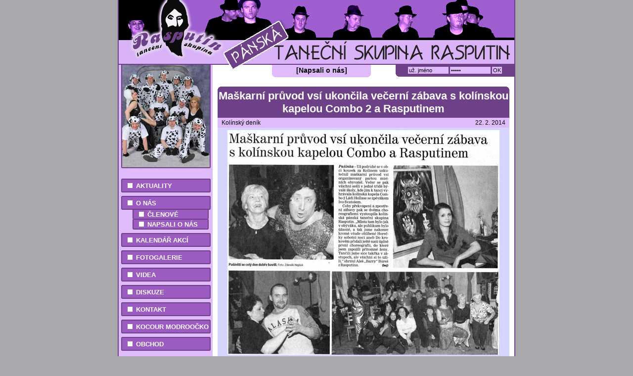

--- FILE ---
content_type: text/html
request_url: http://www.rasputin.studiopress.cz/portal/?m=15&clanek=46
body_size: 6432
content:
<!DOCTYPE html PUBLIC '-//W3C//DTD XHTML 1.0 Transitional//EN' 'http://www.w3.org/TR/xhtml1/DTD/xhtml1-transitional.dtd'>
<html>
<head>
<meta http-equiv='Content-Type' content='text/html; charset=utf-8' />
<meta name='description' lang='cs' content='Oficiální web pánské taneční skupiny Rasputin' />
<meta name='keywords' lang='cs' content='panska tanecni skupina Rasputin, pánská taneční skupina Rasputin, tanec, taneční, tanecni, rasputin, pásnká, panska, skupina, kolin, kolín, show' />
<meta http-equiv='content-language' content='cs' />
<meta name='googlebot' content='snippet,archive'/>
<meta name='revisit-after' content='2 days' />
<meta name='robots' content='all,index,follow' />
<meta name='cache-control' content='no-cache' />
<meta http-equiv='pragma' content='no-cache' />
<meta http-equiv='expires' content='-1' />
<meta name='author' content='Jiri Korejtko, e-mail:gorge@ufoni.cz' />
<meta name='verify-v1' content='ch4gDcsAUNgzNTLKdIQmspqTA1V/jSxL2pkflTejic0=' />

<title>..::Pánská taneční skupina Rasputin : Napsali o nás : Maškarní průvod vsí ukončila večerní zábava s kolínskou kapelou Combo 2 a Rasputinem::..</title>
<link rel='stylesheet' type='text/css' href='styles/main.css' media='all' />
<link rel='stylesheet' type='text/css' href='themes/nifty/niftyCorners.css' />
<link rel='stylesheet' type='text/css' href='themes/nifty/niftyPrint.css' media='print' />
<link rel='stylesheet' href='includes/js/lightbox/lightbox.css' type='text/css' media='screen' />
<script type='text/javascript' src='includes/js/lightbox/prototype.js'></script>
<script type='text/javascript' src='includes/js/lightbox/scriptaculous.js?load=effects,builder'></script>
<script type='text/javascript' src='includes/js/lightbox/lightbox.js'></script>
<script type='text/javascript' src='includes/function.js'></script>
<!--<![if !IE 6]>-->
<script type='text/javascript' src='themes/nifty/nifty.js'></script>
<!--<![endif]>-->
<!--[if lt IE 7]>
<script defer type='text/javascript' src='includes/pngfix.js'></script>
<![endif]-->
<script type='text/javascript'>
window.onload=function(){
if(!NiftyCheck())
    return;
}
</script>

<!--Google Analytics-->

<script type='text/javascript'>

  var _gaq = _gaq || [];
  _gaq.push(['_setAccount', 'UA-6854792-1']);
  _gaq.push(['_trackPageview']);

  (function() {
    var ga = document.createElement('script'); ga.type = 'text/javascript'; ga.async = true;
    ga.src = ('https:' == document.location.protocol ? 'https://ssl' : 'http://www') + '.google-analytics.com/ga.js';
    var s = document.getElementsByTagName('script')[0]; s.parentNode.insertBefore(ga, s);
  })();

</script>
</head>
<body>


<div class='ramec'>
  <div id='hlavicka'>
  	<img src='themes/images/top.png' width='800' height='140' alt='Pánská taneční skupina Rasputin' /><div id='prihlaseni'>
<form method='post' action='?m=3'>
<input class='form_prihlaseni' type='text' name='login_name' size='13' value='už. jméno' onFocus='if(this.value=="už. jméno")this.value=""' onBlur='if(this.value=="")this.value="už. jméno"' />
<input class='form_prihlaseni' type='password' name='login_password' size='13' value='heslo' onFocus='if(this.value=="heslo")this.value=""' onBlur='if(this.value=="")this.value="heslo"' />
<input class='form_prihlaseni' type='submit' value='OK' name='submit' />
<input type='hidden' name='co' value='prihlasit' />
</form>
<div class='box-bottom'></div>
</div>
  </div>
  <div id='hlavni'>
	<div id='levypanel'>	<div id='obal-kul-roh'><div class='dollev'></div><div class='dolprav'></div><a rel='lightbox' href='themes/images/foto-menu/dalmatini.jpg'><img src='themes/images/foto-menu-small/dalmatini.jpg' width='177' alt='Rasputin' /></a>
	</div>            <br />
			
<div class='menu_1'><div class='horlev'></div><div class='horprav'></div><div class='dollev'></div><div class='dolprav'></div>
<a href='?m=1'>Aktuality</a></div>

<div class='menu_1'><div class='horlev'></div><div class='horprav'></div><div class='dollev'></div><div class='dolprav'></div>
<a href='?m=2'>O nás</a></div>
   <div class='menu_2'><div class='horlev'></div><div class='horprav'></div><div class='dollev'></div><div class='dolprav'></div>
   <a href='?m=7'>Členové</a></div>
   <div class='menu_2'><div class='horlev'></div><div class='horprav'></div><div class='dollev'></div><div class='dolprav'></div>
   <a href='?m=15'>Napsali o nás</a></div>

<div class='menu_1'><div class='horlev'></div><div class='horprav'></div><div class='dollev'></div><div class='dolprav'></div>
<a href='?m=3'>Kalendář akcí</a></div>

<div class='menu_1'><div class='horlev'></div><div class='horprav'></div><div class='dollev'></div><div class='dolprav'></div>
<a href='?m=5'>Fotogalerie</a></div>

<div class='menu_1'><div class='horlev'></div><div class='horprav'></div><div class='dollev'></div><div class='dolprav'></div>
<a href='?m=23'>Videa</a></div>

<div class='menu_1'><div class='horlev'></div><div class='horprav'></div><div class='dollev'></div><div class='dolprav'></div>
<a href='?m=19'>Diskuze</a></div>

<div class='menu_1'><div class='horlev'></div><div class='horprav'></div><div class='dollev'></div><div class='dolprav'></div>
<a href='?m=4'>Kontakt</a></div>

<div class='menu_1'><div class='horlev'></div><div class='horprav'></div><div class='dollev'></div><div class='dolprav'></div>
<a href='http://modroocko.studiopress.cz'>Kocour Modroočko</a></div>

<div class='menu_1'><div class='horlev'></div><div class='horprav'></div><div class='dollev'></div><div class='dolprav'></div>
<a href='http://barry.cz/?m=7'>Obchod</a></div>

			</div>
	  <div id='obsah'>

<div class='hlavni_titulek'>[Napsali o nás]<div class='box-bottom'><span class='corner'>&nbsp;</span></div></div>
<div class='clanek'><div class='box-top'><span class='corner'>&nbsp;</span></div><h2>Maškarní průvod vsí ukončila večerní zábava s kolínskou kapelou Combo 2 a Rasputinem</h2>
		<table><tr><td align='left'>Kolínský deník </td><td align='right'>22. 2. 2014</td></tr></table><div class='text'><center><a rel="lightbox" href="data/noviny/velke/Denik-Rasputin-maskarni-Pasinka.jpg"><img style="margin: auto;" src="data/noviny/male/Denik-Rasputin-maskarni-Pasinka.jpg" /></a></center></div><div class='pata_clanku'>Zdeněk Hejduk</div><div class='box-bottom'><span class='corner'>&nbsp;</span></div></div>
	  </div>
	</div>
	<hr class='cleaner' />
</div>
</body>
</html>


--- FILE ---
content_type: text/css
request_url: http://www.rasputin.studiopress.cz/portal/styles/main.css
body_size: 22393
content:
@charset "utf-8";
/* CSS Document */
/* Použité barvy
seda: #A7A9AC
sedomodra: #D5D5FF
svetle fialova: #DFBBFC
stredni fialova: #9E5ED0
tmave fialova:	#6E4088
ruzova: #FFC5FF
menu fialova: #9C5BC1
*/

/*########## Layout #####################*/
html, body {
	font-family: Arial, Helvetica, sans-serif;
	text-align: left;
	font-size: 12px;
	margin: 0px;
	background-color: #A7A9AC;
	height: 100%;
	}
.ramec {
	position: relative;
	width:800px;
	margin-left: auto;
	margin-right: auto;
	min-height: 100%;
	_height: 100%;
	border-right-width: 2px;
	border-left-width: 2px;
	border-right-style: solid;
	border-left-style: solid;
	border-color: #6E4088;
	background:  url("../themes/images/bcg.png") repeat-y scroll; 
}
.hlavni_titulek {
	position: relative;
	text-align: center;
	font-size: 14px;
	font-weight: bold;
	width: 200px;
	top: -19px;
	padding: 3px 0 0 0;
	margin: 0 auto 0 110px;
	color: #000000;
	background: #DFBBFC;
}
.hlavni_titulek .box-bottom { 
	text-align: left;
	background: #DFBBFC url(../themes/roh.php?corner=br&fieldc=DFBBFC&bgc=FFFFFF) no-repeat top right; 
}
.hlavni_titulek .box-bottom .corner { 
	background: url(../themes/roh.php?corner=bl&fieldc=DFBBFC&bgc=FFFFFF) no-repeat top left; 
}
/* Hlavicka */
.ramec  #hlavicka {
	border: solid 1px #000000;
	position: relative;
	border: none;
	z-index: 10;
}
.ramec #hlavicka #prihlaseni {
	position: absolute;
	text-align: center;
	top: 130px;
	left: auto;
	right: 0;
	z-index: 5;
	width: 240px;
	padding: 5px 0 0 0;
	color: #FFFFFF;
	background: #6E4088;
}
.ramec #hlavicka #prihlaseni .box-bottom { 
	background: #6E4088 url(../themes/roh.php?corner=bl&fieldc=6E4088&bgc=FFFFFF) no-repeat top left; 
}
.ramec #hlavicka #prihlaseni a {
	color: #FFFFFF;
	font-weight: bold;
	text-decoration: none;
}
.ramec #hlavicka #prihlaseni a:hover {
	color: #DFBBFC;
	text-decoration:underline;
}
.form_prihlaseni {
	border: none;
	font-size: 11px;
	background: #DFBBFC;
	padding: 1px 2px;
}
input[type=text].form_prihlaseni,
input[type=password].form_prihlaseni {
	width: 78px;
}
/* Hlavni cast */
.ramec   #hlavni {
	position: relative;
	min-height: 100%;
}
.ramec  #hlavni #levypanel {
	width: 190px;
	min-height: 100%;
	float: left;
	margin-top: -21px;
	padding-top: 9px;
}
.ramec    #hlavni   #obsah {
	width: 590px;
	height: 100%;
	float: left;
	padding: 10px;
}
/* Menu */
div.menu {
	border: #000000 solid 2px;
	position: relative;
	width: 700px;
}
.menu_1 {
	background:#9C5BC1;
	position:relative;
	width:177px;
	border: 2px solid #6E4088;
	text-align:left;
	margin: 7px auto 0 auto;
	z-index:2;
}
.menu_2 {
	background:#9C5BC1;
	position:relative;
	width:150px;
	border: 2px solid #6E4088;
	text-align:left;
	margin: -2px 8px 0 auto;
	z-index: 1;
}
.menu_1 a, .menu_2 a {
	background:url("../themes/images/menu_button.png") left center repeat-y;
	_background:url("../themes/images/menu_button.gif") left center no-repeat;
	background-color:#FFFFFF;
	text-decoration:none;
	display:block;
	font-family: Arial, Helvetica, sans-serif;
	font-size: 13px;
	font-weight: bold;
	color: #FFFFFF;
	font-variant: normal;
	text-transform: uppercase;
}
.menu_1 a:hover, .menu_2 a:hover {
	color: #DFBBFC;
	background-color:#000000;
	text-decoration: underline;
}
.menu_1 a {
	padding: 5px 0px 4px 28px;
}
.menu_2 a {
	padding: 2px 0px 1px 28px;
}
/*########## END Layout #####################*/
/*########## Kulate DIVy #####################*/
#obal-kul-roh {
	position:relative;
	width:177px;
	font-size:0.8em;
	color:#000000;
	border: 2px solid #6E4088;
	text-align:left;
	margin: 0 auto;
}
.horlev {
	position:absolute;
	top:-2px;
	left:-2px;
	background:url('../themes/images/kul_roh.png') left top no-repeat;
	_background:url('../themes/images/kul_roh.gif') left top no-repeat;
}

.horprav {
	position:absolute;
	top:-2px;
	right:-2px;
	background:url('../themes/images/kul_roh.png') right top no-repeat;
	_background:url('../themes/images/kul_roh.gif') right top no-repeat;
}

.dollev {
	position:absolute;
	bottom:-2px;
	left:-2px;
	background:url('../themes/images/kul_roh.png') left bottom no-repeat;
	_background:url('../themes/images/kul_roh.gif') left bottom no-repeat;
}

.dolprav {
	position:absolute;
	bottom:-2px;
	right:-2px;
	background:url('../themes/images/kul_roh.png') right bottom no-repeat;
	_background:url('../themes/images/kul_roh.gif') right bottom no-repeat;
}

.horlev, .horprav, .dollev, .dolprav {
	width:2px;
	height:2px;
	font-size:0px;
}
/*########## END Kulate DIVy #####################*/
/*########## Obecne #####################
svetle fialova: #DFBBFC
stredni fialova: #9E5ED0
tmave fialova:	#6E4088
menu fialova: #9C5BC1
*/
.box-top,
.box-bottom { 
	display: block;
	height: 6px;
	clear: both;
	overflow: hidden;
}
.corner {
   width: 6px;
   height: 6px;
   display: block;
}
a {
	font-weight: bold;
	color: #6E4088;
	text-decoration: none;
}
a:hover {
	text-decoration: underline;
	color: #9E5ED0;
}
h3 {
	margin: 0;
	padding: 0;
}
p {
	padding: 0;
	margin-top: 0;
	margin-right: 0;
	margin-bottom: 0px;
	margin-left: 0;
}
img, a img {
	border: none;
}
hr.cleaner{
	visibility: hidden;
	clear:both;
}
form{
	margin:0;
	padding:0;
}
form button{
	vertical-align: middle;
	font-size: 12px;
	font-weight: bold;
	background: #DDD;
	border: #AAA 1px solid;
}
span.chyba {
 color: #FFFFFF;
 font-weight:bold;
 padding:3px;
 background-color: #FF3333;
 display:block;
}

.chyba .box-top { 
	background: #FF3333 url(../themes/roh.php?corner=tr&fieldc=FF3333&bgc=FFFFFF) no-repeat top right; 
}
.chyba .box-bottom { 
	background: #FF3333 url(../themes/roh.php?corner=br&fieldc=FF3333&bgc=FFFFFF) no-repeat top right; 
}
.chyba .box-top .corner { 
	background: url(../themes/roh.php?corner=tl&fieldc=FF3333&bgc=FFFFFF) no-repeat top left; 
}
.chyba .box-bottom .corner { 
	background: url(../themes/roh.php?corner=bl&fieldc=FF3333&bgc=FFFFFF) no-repeat top left; 
}

span.info {
 color: #3333FF;
 padding:3px;
 border:1px solid #E8E8E8;
 background-color: #E8E8FF;
 display:block;
}

span.ok {
 color: #00BB00;
 font-weight:bold;
 padding:3px;
 border:1px solid #E8E8E8;
 background-color: #EEFFEE;
 display:block;
}
/*########## END Obecne #####################*/
/*########## Clenove #####################*/
.clen .jmeno {
	margin:10px 50% 0px 0px;
}
.clen_uprava .nadpis2 {
	margin:0px 0px 0px 0px;
}
.clen .jmeno h2, .clen_uprava h2{
	position: relative;
	text-align: center;
	background-color: #6E4088;
	color: #FFC5FF;
	font-weight: bold;
	font-size: 24px;
	margin: 0px;
}
.clen .obsah, .clen_uprava .obsah {
	position: relative;
	margin: 0px;
	background: #D5D5FF;
	min-height: 150px;
}
.clen .clen_foto {
	position: relative;
	z-index: 1;
	float: right;
	top: -6px;
	background: #6E4088;
	text-align: center;
	width: 120px;
	margin: 0 0 5px 20px;
}
.clen .otazka, .clen_uprava .otazka {
	color: #000000;
	margin: 0 0 0 40px;
	text-align: left;
	font-size: 18px;
	font-weight: bold;
}
.clen .odpoved, .clen_uprava .odpoved {
	margin: 0 10px 10px 10px;
	padding: 5px;
	padding-left: 15px;
	background: #ECECEC;
	border-left: #F1B53B solid 3px;
	text-align: justify;
}
.clen_uprava textarea {
	background: #ECECEC;
	border: #CCC solid 1px;
}
.clen_uprava textarea:hover {
	background: #F5F5F5;
	border: #666 solid 2px;
}
.clen_uprava .box-top, .clen .box-top { 
	background: #6E4088 url(../themes/roh.php?corner=tr&fieldc=6E4088&bgc=FFFFFF) no-repeat top right; 
}
.clen_uprava .box-bottom, .clen .box-bottom { 
	background: #D5D5FF url(../themes/roh.php?corner=br&fieldc=D5D5FF&bgc=FFFFFF) no-repeat top right; 
}
.clen_uprava .box-top .corner, .clen .box-top .corner { 
	background: url(../themes/roh.php?corner=tl&fieldc=6E4088&bgc=FFFFFF) no-repeat top left; 
}
.clen_uprava .box-bottom .corner, .clen .box-bottom .corner { 
	background: url(../themes/roh.php?corner=bl&fieldc=D5D5FF&bgc=FFFFFF) no-repeat top left; 
}
.clen .obsah .box-top { 
	background: #D5D5FF url(../themes/roh.php?corner=tr&fieldc=D5D5FF&bgc=FFFFFF) no-repeat top right; 
}
.clen .clen_foto .box-top { 
	background: #6E4088 url(../themes/roh.php?corner=tr&fieldc=6E4088&bgc=FFFFFF) no-repeat top right; 
}
.clen .clen_foto .box-bottom { 
	background: #6E4088 url(../themes/roh.php?corner=bl&fieldc=6E4088&bgc=ECECEC) no-repeat top left; 
}

/*########## END Clenove #####################*/

/*########## O nas #####################*/
.onas {
	position: relative;
}
.onas h3 {
	position: relative;
	text-align: center;
	color: #FFFFFF;
	background-color: #6E4088;
	font-size: 26px;
	padding: 0 0 0 0;
	
}
.onas .text {
	position: relative;
	background: #D5D5FF;
	padding: 5px 15px;
}
.onas .text p {
	font-size: 14px;
	text-align: justify;
}
.onas .box-top { 
	background: #6E4088 url(../themes/roh.php?corner=tr&fieldc=6E4088&bgc=FFFFFF) no-repeat top right; 
}
.onas .box-bottom { 
	background: #D5D5FF url(../themes/roh.php?corner=br&fieldc=D5D5FF&bgc=FFFFFF) no-repeat top right; 
}
.onas .box-top .corner { 
	background: url(../themes/roh.php?corner=tl&fieldc=6E4088&bgc=FFFFFF) no-repeat top left; 
}
.onas .box-bottom .corner { 
	background: url(../themes/roh.php?corner=bl&fieldc=D5D5FF&bgc=FFFFFF) no-repeat top left; 
}

/*########## END O nas #####################*/

/*########## Kontakt #####################*/
.kontakt {
	position: relative;
}
.kontakt h3 {
	position: relative;
	text-align: center;
	color: #FFFFFF;
	background-color: #6E4088;
	font-size: 26px;
	padding: 0 0 0 0;
	
}
.kontakt .text {
	position: relative;
	background: #D5D5FF;
	padding: 5px 15px;
}
.kontakt .text p {
	font-size: 14px;
	text-align: justify;
}
.kontakt .box-top { 
	background: #6E4088 url(../themes/roh.php?corner=tr&fieldc=6E4088&bgc=FFFFFF) no-repeat top right; 
}
.kontakt .box-bottom { 
	background: #D5D5FF url(../themes/roh.php?corner=br&fieldc=D5D5FF&bgc=FFFFFF) no-repeat top right; 
}
.kontakt .box-top .corner { 
	background: url(../themes/roh.php?corner=tl&fieldc=6E4088&bgc=FFFFFF) no-repeat top left; 
}
.kontakt .box-bottom .corner { 
	background: url(../themes/roh.php?corner=bl&fieldc=D5D5FF&bgc=FFFFFF) no-repeat top left; 
}
/*########## END Kontakt #####################*/

/*########## Napsali o nás #####################*/
.noviny .rok {
	margin: 10px auto 0 0;
	width: 90px;
}
.noviny .rok h2{
	position: relative;
	text-align: center;
	background-color: #6E4088;
	color: #FFFFFF;
	font-weight: bold;
	font-size: 18px;
	margin: 0px;
}
.noviny .obsah {
	position: relative;
	margin: 0px;
	background: #D5D5FF;
	min-height: 10px;
}
.noviny .polozka_seznam {
	margin: 5px 10px 5px 10px;
	padding: 0 15px;
	background: #ECECEC;
	border-left: #F1B53B solid 3px;
	text-align: justify;
}
.noviny p.titulek {
	font-size: 15px;
	margin: 0;
}
.noviny p.noviny {
	font-size: 12px;
	margin: 0;
}
.noviny span.list {
	font-size: 12px;
}
.noviny .rok .box-top { 
	background: #6E4088 url(../themes/roh.php?corner=tr&fieldc=6E4088&bgc=FFFFFF) no-repeat top right; 
}
.noviny .rok .box-top .corner { 
	background: url(../themes/roh.php?corner=tl&fieldc=6E4088&bgc=FFFFFF) no-repeat top left; 
}
.noviny .box-top { 
	background: #D5D5FF url(../themes/roh.php?corner=tr&fieldc=D5D5FF&bgc=FFFFFF) no-repeat top right; 
}
.noviny .box-bottom { 
	background: #D5D5FF url(../themes/roh.php?corner=br&fieldc=D5D5FF&bgc=FFFFFF) no-repeat top right; 
}
.noviny .box-top .corner { 
	background: url(../themes/roh.php?corner=tl&fieldc=D5D5FF&bgc=FFFFFF) no-repeat top left; 
}
.noviny .box-bottom .corner { 
	background: url(../themes/roh.php?corner=bl&fieldc=D5D5FF&bgc=FFFFFF) no-repeat top left; 
}
/*########################*/
.clanek h2 {
	position:relative;
	text-align: center;
	color: #FFFFFF;
	background-color: #6E4088;
	font-size: 22px;
	padding: 0 0 5px 0;
	margin: 0;	
}
.clanek table {
	text-align: center;
	width: 100%;
	background: #DFBBFC;
	font-size: 12px;
	padding: 0 5px;
	
}
.clanek .text {
	background: #D5D5FF;
	padding: 5px 20px;
}
.clanek .text p {
	font-size: 14px;
	text-align: justify;
}
.clanek div.pata_clanku {
	text-align: right;
	color: #FFFFFF;
	background-color: #6E4088;
	font-size: 12px;
	padding: 2px 10px 0 0;
	
}
.clanek .box-top { 
	background: #6E4088 url(../themes/roh.php?corner=tr&fieldc=6E4088&bgc=FFFFFF) no-repeat top right; 
}
.clanek .box-bottom { 
	background: #6E4088 url(../themes/roh.php?corner=br&fieldc=6E4088&bgc=FFFFFF) no-repeat top right; 
}
.clanek .box-top .corner { 
	background: url(../themes/roh.php?corner=tl&fieldc=6E4088&bgc=FFFFFF) no-repeat top left; 
}
.clanek .box-bottom .corner { 
	background: url(../themes/roh.php?corner=bl&fieldc=6E4088&bgc=FFFFFF) no-repeat top left; 
}

/*########## END Napsali o nás #####################*/

/*########## Napsali o nás EDIT #####################*/
.noviny_edit {
	text-align: left;
}
.noviny_edit label{float:left;display:inline;width:150px;
    line-height:18px;margin: 3px 10px;text-align:center;background: #FFF;
}
.noviny_edit h2{
	position: relative;
	text-align: center;
	background-color: #6E4088;
	color: #FFC5FF;
	font-weight: bold;
	font-size: 24px;
	margin: 0px;
}
.noviny_edit .obsah {
	position: relative;
	margin: 0px;
	background: #D5D5FF;
	min-height: 150px;
}
.noviny_edit .box-top { 
	background: #6E4088 url(../themes/roh.php?corner=tr&fieldc=6E4088&bgc=FFFFFF) no-repeat top right; 
}
.noviny_edit .box-bottom { 
	background: #D5D5FF url(../themes/roh.php?corner=br&fieldc=D5D5FF&bgc=FFFFFF) no-repeat top right; 
}
.noviny_edit .box-top .corner { 
	background: url(../themes/roh.php?corner=tl&fieldc=6E4088&bgc=FFFFFF) no-repeat top left; 
}
.noviny_edit .box-bottom .corner { 
	background: url(../themes/roh.php?corner=bl&fieldc=D5D5FF&bgc=FFFFFF) no-repeat top left; 
}
.noviny_edit .popisek {
	height: 25px;
	text-align: right;
	font-weight: bold;
}
.noviny_edit .titulek {
	background: #999;
	height: 25px;
	font-size: 14px;
	text-align: center;
	font-weight: bold;
}
.noviny_edit textarea {
	background: #ECECEC;
	border: #CCC solid 1px;
}
.noviny_edit textarea:hover {
	background: #F5F5F5;
	border: #666 solid 2px;
}
.noviny_edit input {
	background: #ECECEC;
	border: #CCC solid 1px;
}
.noviny_edit input:hover {
	background: #F5F5F5;
	border: #666 solid 2px;
}
/*########## END Napsali o nás EDIT #####################*/

/*########## Kalendář #####################*/
.kalendar .mesic {
	margin: 10px auto 0 0;
	width: 150px;
}
.kalendar .mesic h2{
	position: relative;
	text-align: center;
	background-color: #6E4088;
	color: #FFFFFF;
	font-weight: bold;
	font-size: 18px;
	margin: 0px;
}
.kalendar .obsah {
	position: relative;
	margin: 0px;
	background: #D5D5FF;
	min-height: 10px;
}
.kalendar .polozka_seznam {
	margin: 5px 10px 5px 10px;
	padding: 0 15px;
	background: #ECECEC;
	border-left: #F1B53B solid 3px;
	text-align: justify;
}
.kalendar p.radek {
	font-size: 12px;
	margin: 0;
}
.kalendar p.poznamka {
	font-style: italic;
	font-size: 12px;
	margin: 10px 0 0 0;
}
.kalendar span.akce {
	font-size: 15px;
	color: #6E4088;
	font-weight: bold;
}
.kalendar form input{
	font-size: 12px;
	background: #DDD;
	border: #AAA 1px solid;
}
.kalendar .mesic .box-top { 
	background: #6E4088 url(../themes/roh.php?corner=tr&fieldc=6E4088&bgc=FFFFFF) no-repeat top right; 
}
.kalendar .mesic .box-top .corner { 
	background: url(../themes/roh.php?corner=tl&fieldc=6E4088&bgc=FFFFFF) no-repeat top left; 
}
.kalendar .box-top { 
	background: #D5D5FF url(../themes/roh.php?corner=tr&fieldc=D5D5FF&bgc=FFFFFF) no-repeat top right; 
}
.kalendar .box-bottom { 
	background: #D5D5FF url(../themes/roh.php?corner=br&fieldc=D5D5FF&bgc=FFFFFF) no-repeat top right; 
}
.kalendar .box-bottom .corner { 
	background: url(../themes/roh.php?corner=bl&fieldc=D5D5FF&bgc=FFFFFF) no-repeat top left; 
}
/*########## END Kalendář #####################*/

/*########## Účast na akcích #####################*/
.ucast {
	background: #D5D5FF;
}
.ucast input, .ucast select {
	background: #ECECEC;
	border: #CCC solid 1px;
}
.ucast .box-top { 
	background: #D5D5FF url(../themes/roh.php?corner=tr&fieldc=D5D5FF&bgc=FFFFFF) no-repeat top right; 
}
.ucast .box-bottom { 
	background: #D5D5FF url(../themes/roh.php?corner=br&fieldc=D5D5FF&bgc=FFFFFF) no-repeat top right; 
}
.ucast .box-top .corner { 
	background: url(../themes/roh.php?corner=tl&fieldc=D5D5FF&bgc=FFFFFF) no-repeat top left; 
}
.ucast .box-bottom .corner { 
	background: url(../themes/roh.php?corner=bl&fieldc=D5D5FF&bgc=FFFFFF) no-repeat top left; 
}
/*########## END Účast na akcích #####################*/

/*########## Účast na akcích #####################*/
.logs {
	background: #D5D5FF;
}
.logs input, .logs select {
	background: #ECECEC;
	border: #CCC solid 1px;
}
.logs .box-top { 
	background: #D5D5FF url(../themes/roh.php?corner=tr&fieldc=D5D5FF&bgc=FFFFFF) no-repeat top right; 
}
.logs .box-bottom { 
	background: #D5D5FF url(../themes/roh.php?corner=br&fieldc=D5D5FF&bgc=FFFFFF) no-repeat top right; 
}
.logs .box-top .corner { 
	background: url(../themes/roh.php?corner=tl&fieldc=D5D5FF&bgc=FFFFFF) no-repeat top left; 
}
.logs .box-bottom .corner { 
	background: url(../themes/roh.php?corner=bl&fieldc=D5D5FF&bgc=FFFFFF) no-repeat top left; 
}
/*########## END Účast na akcích #####################*/


/*########## Aktuality #####################*/
.obdelnik h1{
	padding: 0 5px;
	margin: 0;
	background: #6E4088;
	font-size: 22px;
	color: #FFFFFF;
	text-align: center;
}
.obdelnik .box-top { 
	background: #6E4088 url(../themes/roh.php?corner=tr&fieldc=6E4088&bgc=FFFFFF) no-repeat top right; 
}
.obdelnik .box-bottom { 
	background: #6E4088 url(../themes/roh.php?corner=br&fieldc=6E4088&bgc=FFFFFF) no-repeat top right; 
}
.obdelnik .box-top .corner { 
	background: url(../themes/roh.php?corner=tl&fieldc=6E4088&bgc=FFFFFF) no-repeat top left; 
}
.obdelnik .box-bottom .corner { 
	background: url(../themes/roh.php?corner=bl&fieldc=6E4088&bgc=FFFFFF) no-repeat top left; 
}
.aktuality .nadpis {
	margin:10px 50% 0px 0px;
}
.aktuality-r .nadpis {
	margin:10px 0px 0px 50%;
}
.aktuality .nadpis h2,
.aktuality-r .nadpis h2 {
	text-align: center;
	background-color: #6E4088;
	color: #FFFFFF;
	font-weight: bold;
	font-size: 20px;
	margin: 0px;
}
.aktuality .obsah,
.aktuality-r .obsah {
	position: relative;
	margin: 0px;
	background: #D5D5FF;
	min-height: 50px;
}
.aktuality .nadpis2,
.aktuality-r .nadpis2 {
	color: #000000;
	margin: 0 0 0 40px;
	text-align: left;
	font-size: 18px;
	font-weight: bold;
}
.aktuality .polozka,
.aktuality-r .polozka {
	margin: 5px 10px;
	padding: 0 15px;
	padding-left: 15px;
	background: #ECECEC;
	border-left: #F1B53B solid 3px;
	text-align: justify;
	clear: both;
}
.aktuality p.titulek,
.aktuality-r p.titulek {
	font-size: 15px;
	margin: 0;
}
.aktuality p.noviny,
.aktuality-r p.noviny {
	font-size: 12px;
	margin: 0;
}
.aktuality span.list,
.aktuality-r span.list {
	font-size: 12px;
}
.aktuality span.akce {
	font-size: 15px;
	color: #6E4088;
	font-weight: bold;
}
.aktuality .box-top,
.aktuality-r .box-top { 
	background: #6E4088 url(../themes/roh.php?corner=tr&fieldc=6E4088&bgc=FFFFFF) no-repeat top right; 
}
.aktuality .box-bottom,
.aktuality-r .box-bottom { 
	background: #D5D5FF url(../themes/roh.php?corner=br&fieldc=D5D5FF&bgc=FFFFFF) no-repeat top right; 
}
.aktuality .box-top .corner,
.aktuality-r .box-top .corner { 
	background: url(../themes/roh.php?corner=tl&fieldc=6E4088&bgc=FFFFFF) no-repeat top left; 
}
.aktuality .box-bottom .corner,
.aktuality-r .box-bottom .corner { 
	background: url(../themes/roh.php?corner=bl&fieldc=D5D5FF&bgc=FFFFFF) no-repeat top left; 
}
.aktuality .obsah .box-top { 
	background: #D5D5FF url(../themes/roh.php?corner=tr&fieldc=D5D5FF&bgc=FFFFFF) no-repeat top right; 
}
.aktuality-r .obsah .box-top { 
	background: #D5D5FF url(../themes/roh.php?corner=tl&fieldc=D5D5FF&bgc=FFFFFF) no-repeat top left; 
}
.aktuality .obsah .fotonahled,
.aktuality-r .obsah .fotonahled {
	position: relative;
	background:#6E4088;
	text-align: right;
	margin-top:  0px;
	margin-bottom: 0px;
	margin-right: 0px;
	margin-left: 25px;
    padding: 2px;
    float: right;
}
/*########## END Aktuality #####################*/

/*########## Profil #####################*/
.profil {
	margin-left: 70px;
	width: 450px;
	text-align: left;
}
.profil label{float:left;display:inline;width:150px;
    line-height:18px;margin: 3px 10px;text-align:center;background: #FFF;
}
.profil h2{
	position: relative;
	text-align: center;
	background-color: #6E4088;
	color: #FFC5FF;
	font-weight: bold;
	font-size: 24px;
	margin: 0px;
}
.profil .obsah {
	position: relative;
	margin: 0px;
	background: #D5D5FF;
	min-height: 150px;
}
.profil .box-top { 
	background: #6E4088 url(../themes/roh.php?corner=tr&fieldc=6E4088&bgc=FFFFFF) no-repeat top right; 
}
.profil .box-bottom { 
	background: #D5D5FF url(../themes/roh.php?corner=br&fieldc=D5D5FF&bgc=FFFFFF) no-repeat top right; 
}
.profil .box-top .corner { 
	background: url(../themes/roh.php?corner=tl&fieldc=6E4088&bgc=FFFFFF) no-repeat top left; 
}
.profil .box-bottom .corner { 
	background: url(../themes/roh.php?corner=bl&fieldc=D5D5FF&bgc=FFFFFF) no-repeat top left; 
}
.profil .popisek {
	height: 25px;
	text-align: right;
	font-weight: bold;
}
.profil .titulek {
	background: #999;
	height: 25px;
	font-size: 14px;
	text-align: center;
	font-weight: bold;
}
.profil input {
	background: #ECECEC;
	border: #CCC solid 1px;
}
.profil input:hover {
	background: #F5F5F5;
	border: #666 solid 2px;
}
/*########## END Profil #####################*/

/*########## Dalsi #####################*/
.odstavec_sedivy {
	margin: 0 10px 10px 10px;
	padding: 5px;
	padding-left: 15px;
	background: #ECECEC;
	border-left: #F1B53B solid 3px;
	text-align: justify;
}
.ruzova {
	position: relative;
	text-align: center;
	background: #DFBBFC;
	font-size: 12px;
	padding: 2px 0;
}
.red {
	color: #C00;
}
/*########## END Dalsi #####################*/

/*########## Diskuze #####################*/
.diskuze {
}
.diskuze .box-top { 
	background: #D5D5FF url(../themes/roh.php?corner=tr&fieldc=D5D5FF&bgc=FFFFFF) no-repeat top right; 
}
.diskuze .box-bottom { 
	background: #D5D5FF url(../themes/roh.php?corner=br&fieldc=D5D5FF&bgc=FFFFFF) no-repeat top right; 
}
.diskuze .box-top .corner { 
	background: url(../themes/roh.php?corner=tl&fieldc=D5D5FF&bgc=FFFFFF) no-repeat top left; 
}
.diskuze .box-bottom .corner { 
	background: url(../themes/roh.php?corner=bl&fieldc=D5D5FF&bgc=FFFFFF) no-repeat top left; 
}
/*########## END Diskuze #####################*/
.tip {
	text-align: left;
	margin: 20px 10px 0px 10px;
}

--- FILE ---
content_type: text/css
request_url: http://www.rasputin.studiopress.cz/portal/themes/nifty/niftyCorners.css
body_size: 887
content:
.rtop,.rbottom{display:block}
.rtop *,.rbottom *{display:block;height: 1px;overflow: hidden}
.r1{margin: 0 5px}
.r2{margin: 0 3px}
.r3{margin: 0 2px}
.r4{margin: 0 1px;height: 2px}

.rrt1{margin: 0 5px 0 0}
.rrt2{margin: 0 3px 0 0}
.rrt3{margin: 0 2px 0 0}
.rrt4{margin: 0 1px 0 0;height: 2px}

.rlt1{margin: 0 0 0 5px}
.rlt2{margin: 0 0 0 3px}
.rlt3{margin: 0 0 0 2px}
.rlt4{margin: 0 0 0 1px;height: 2px}

.rrb1{margin: 0 5px 0 0}
.rrb2{margin: 0 3px 0 0}
.rrb3{margin: 0 2px 0 0}
.rrb4{margin: 0 1px 0 0;height: 2px}

.rlb1{margin: 0 0 0 5px}
.rlb2{margin: 0 0 0 3px}
.rlb3{margin: 0 0 0 2px}
.rlb4{margin: 0 0 0 1px;height: 2px}



.rs1{margin: 0 2px}
.rs2{margin: 0 1px}

.rrts1{margin: 0 2px 0 0}
.rrts2{margin: 0 1px 0 0}

.rlts1{margin: 0 0 0 2px}
.rlts2{margin: 0 0 0 1px}

.rrbs1{margin: 0 2px 0 0}
.rrbs2{margin: 0 1px 0 0}

.rlbs1{margin: 0 0 0 2px}
.rlbs2{margin: 0 0 0 1px}

--- FILE ---
content_type: text/css
request_url: http://www.rasputin.studiopress.cz/portal/themes/nifty/niftyPrint.css
body_size: 31
content:
.rtop,.rbottom{display: none}



--- FILE ---
content_type: text/javascript
request_url: http://www.rasputin.studiopress.cz/portal/themes/nifty/nifty.js
body_size: 3105
content:
function NiftyCheck(){
if(!document.getElementById || !document.createElement)
    return(false);
var b=navigator.userAgent.toLowerCase();
if(b.indexOf("msie 5")>0 && b.indexOf("opera")==-1)
    return(false);
return(true);
}

function Rounded(selector,bk,color,size){
var i;
var v=getElementsBySelector(selector);
var l=v.length;
for(i=0;i<l;i++){
    AddTop(v[i],"r",bk,color,size);
    AddBottom(v[i],"r",bk,color,size);
    }
}

function RoundedTop(selector,bk,color,size){
var i;
var v=getElementsBySelector(selector);
for(i=0;i<v.length;i++)
    AddTop(v[i],"r",bk,color,size);
}

function RoundedBottom(selector,bk,color,size){
var i;
var v=getElementsBySelector(selector);
for(i=0;i<v.length;i++)
    AddBottom(v[i],"r",bk,color,size);
}

function RoundedRightTop(selector,bk,color,size){
var i;
var v=getElementsBySelector(selector);
for(i=0;i<v.length;i++)
    AddTop(v[i],"rrt",bk,color,size);
}

function RoundedLeftTop(selector,bk,color,size){
var i;
var v=getElementsBySelector(selector);
for(i=0;i<v.length;i++)
    AddTop(v[i],"rlt",bk,color,size);
}

function RoundedRightBottom(selector,bk,color,size){
var i;
var v=getElementsBySelector(selector);
for(i=0;i<v.length;i++)
    AddBottom(v[i],"rrb",bk,color,size);
}

function RoundedLeftBottom(selector,bk,color,size){
var i;
var v=getElementsBySelector(selector);
for(i=0;i<v.length;i++)
    AddBottom(v[i],"rlb",bk,color,size);
}


function AddTop(el,side,bk,color,size){
var i;
var d=document.createElement("b");
var cn=side;
var lim=4;
if(size && size=="small"){ cn=side+"s"; lim=2}
d.className="rtop";
d.style.backgroundColor=bk;
for(i=1;i<=lim;i++){
    var x=document.createElement("b");
    x.className=cn + i;
    x.style.backgroundColor=color;
    d.appendChild(x);
    }
el.insertBefore(d,el.firstChild);
}

function AddBottom(el,side,bk,color,size){
var i;
var d=document.createElement("b");
var cn=side;
var lim=4;
if(size && size=="small"){ cn=side+"s"; lim=2}
d.className="rbottom";
d.style.backgroundColor=bk;
for(i=lim;i>0;i--){
    var x=document.createElement("b");
    x.className=cn + i;
    x.style.backgroundColor=color;
    d.appendChild(x);
    }
el.appendChild(d,el.firstChild);
}

function getElementsBySelector(selector){
var i;
var s=[];
var selid="";
var selclass="";
var tag=selector;
var objlist=[];
if(selector.indexOf(" ")>0){  //descendant selector like "tag#id tag"
    s=selector.split(" ");
    var fs=s[0].split("#");
    if(fs.length==1) return(objlist);
    return(document.getElementById(fs[1]).getElementsByTagName(s[1]));
    }
if(selector.indexOf("#")>0){ //id selector like "tag#id"
    s=selector.split("#");
    tag=s[0];
    selid=s[1];
    }
if(selid!=""){
    objlist.push(document.getElementById(selid));
    return(objlist);
    }
if(selector.indexOf(".")>0){  //class selector like "tag.class"
    s=selector.split(".");
    tag=s[0];
    selclass=s[1];
    }
var v=document.getElementsByTagName(tag);  // tag selector like "tag"
if(selclass=="")
    return(v);
for(i=0;i<v.length;i++){
    if(v[i].className==selclass){
        objlist.push(v[i]);
        }
    }
return(objlist);
}

--- FILE ---
content_type: text/javascript
request_url: http://www.rasputin.studiopress.cz/portal/includes/function.js
body_size: 5163
content:
 	
//-------------------------------------------------
function okno(action,winwidth,winheight,name,scroll,toolbar,status,resizable,menubar) {
	var PROFILE = null;
       
	PROFILE =  window.open ("", name, "toolbar="+toolbar+",width="+winwidth+",height="+winheight+",directories=no,location=no,status="+status+",scrollbars="+scroll+",resizable="+resizable+",menubar="+menubar+"");
        if (PROFILE != null) {
               if (PROFILE.opener == null) {
                   PROFILE.opener = self;
        	   }
	       PROFILE.location.href = action;
        } 
       
       
}
//-------------------------------------------------
function reokno(action,winwidth,winheight,name,scroll,toolbar,status,resize,menubar) 
	{
	
	window.close();
	
	b = window.opener;
	a = b.closed;
				
	if (!a)
	{
		var PROFILE = null;
	       	PROFILE =  self.open ("", "nalezen", "toolbar="+toolbar+",width="+winwidth+",height="+winheight+",directories=no, status="+status+",scrollbars="+scroll+",resize="+resize+",menubar="+menubar+"");
	        if (PROFILE != null) {
	               if (PROFILE.opener == null) {
	                   PROFILE.opener = self;
	        	   }
		       PROFILE.location.href = action;
	}
        }
}
//-------------------------------------------------
function reoknoclen(action,winwidth,winheight,name,scroll,toolbar,status,resize,menubar) 
	{
	
	window.close();
	
	b = window.opener;
	a = b.closed;
				
	if (!a)
	{
		var PROFILE = null;
	       	PROFILE =  self.open ("", "clen", "toolbar="+toolbar+",width="+winwidth+",height="+winheight+",directories=no, status="+status+",scrollbars="+scroll+",resize="+resize+",menubar="+menubar+"");
	        if (PROFILE != null) {
	               if (PROFILE.opener == null) {
	                   PROFILE.opener = self;
	        	   }
		       PROFILE.location.href = action;
	}
        }
        }
//-------------------------------------------------
function GetElementById(id){
	if (document.getElementById) {
		return (document.getElementById(id));
	} else if (document.all) {
		return (document.all[id]);
	} else {
		if ((navigator.appname.indexOf("Netscape") != -1) && parseInt(navigator.appversion == 4)) {
			return (document.layers[id]);
		}
	}
}
//-------------------------------------------------
function CheckAll(formname, switchid) {
	var ele = document.forms[formname].elements;
	var switch_cbox = GetElementById(switchid);
	for (var i = 0; i < ele.length; i++) {
		var e = ele[i];
		if ( (e.name != switch_cbox.name) && (e.type == 'checkbox') ) {
			e.checked = switch_cbox.checked;
		}
	}
}
//-------------------------------------------------
function stylTextu(formname, policko, styl) {
if(styl == "a")
{
	var adresa = prompt('Zadej adresu odkazu', '');
	var text = prompt('Zadej název odkazu', '');
	document.forms[formname].elements[policko].value += "<"+ styl +" href=\""+ adresa +"\">"+ text +"</"+ styl +">";
}
else
{
	var text = prompt('Zadej text', '');
	document.forms[formname].elements[policko].value += "<"+ styl +">"+ text +"</"+ styl +">";
}
}
//-------------------------------------------------
function anketa_check_form(formname,moznost) {
	var ele = formname.moznost;
var chyba = "Nevybrali jste žádnou možnost!";
		for (var i = 0; i < ele.length; i++) {
			var e = ele[i];
			if (e.checked == true){
			var chyba = "";
			}
		}
		if (chyba != ""){
			alert (chyba);
			return false;
		}
		else return true;
}
//-------------------------------------------------
function potvrzeni (adresa, hlaska) 
          {
          var potvrdit = confirm (hlaska);
          if (potvrdit)
               {
               self.location.href = adresa;
			   }
	     }
//-------------------------------------------------
function validate_email(field, alerttxt)
		{
			with (field){
				apos=value.indexOf("@");
				dotpos=value.lastIndexOf(".");
				if (apos<1||dotpos-apos<2){
					alert(alerttxt);
					return false;
				}
				else {return true;}
			}
		}
//-------------------------------------------------
function validate_empty(field, alerttxt)
		{
			with (field){
				if (value == ""){
					alert(alerttxt);
					return false;
				}
				else {return true;}
			}
		}
//-------------------------------------------------
function UkazHide(div,stav)
{
   var d = getE(div);
   var _stav = stav;

   if (d == null) return;

   if (stav == 3)
   {
         if (d.style.display == "") _stav = 0;
         else                       _stav = 1;
   }

   if (_stav == 0)
   {
         d.style.visibility = "hidden";
         d.style.display    = "none";
   }
   else
   {
         d.style.visibility = "visible";
         d.style.display    = "";
   }
}
//-------------------------------------------------
function ZmenSelect(ele,value)
{
   var d = getE(ele);
   var v = value;
   d.selectedIndex = v;
}
//-------------------------------------------------
function kalendar_ucast_check_form(formname,ucast) {
	var ele = formname.ucast;
var chyba = "Nevybrali jste žádnou možnost!";
		for (var i = 0; i < ele.length; i++) {
			var e = ele[i];
			if (e.checked == true){
			var chyba = "";
			}
		}
		if (chyba != ""){
			alert (chyba);
			return false;
		}
		else return true;
}
